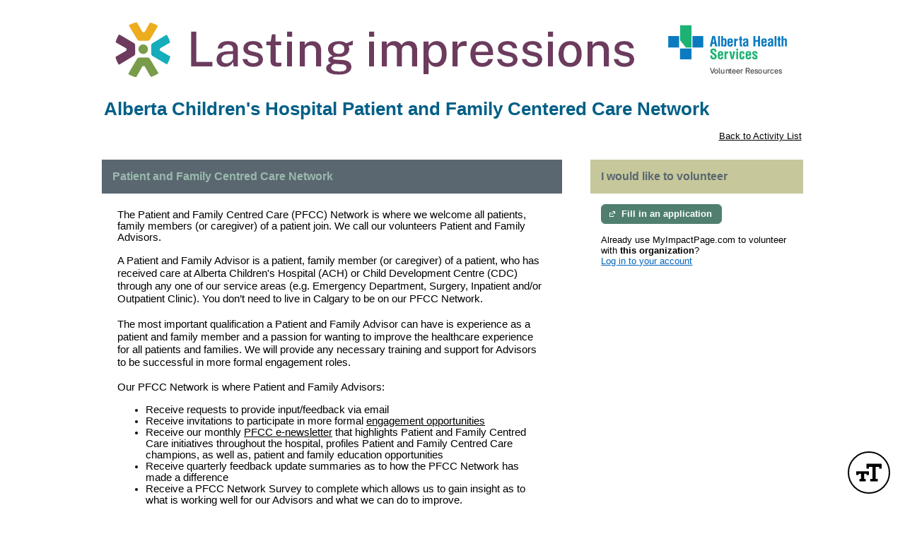

--- FILE ---
content_type: text/css; charset=utf-8
request_url: https://app.betterimpactcdn.com/res/agencystyle/5ad2c6016cf3d4fc57c558ae3a71c1607c3ac026b9af3860c381ab53522b79dc/3625c21e-8124-4bcc-9c11-f22ebd85144b/33.css
body_size: 2136
content:
.blockHeading{background-color:#5b6770!important;color:#9ab9ad!important;font-weight:bold!important}.blockHeading.alternate{background-color:#c6c89b!important;color:#5b6770!important;font-family:'Helvetica Neue',Helvetica,Arial,sans-serif!important;font-weight:bold!important}.blockHeading.dark{background-color:#899064!important;color:#c6c89b!important;font-weight:bold!important}.darkButton,.darkButton.ui-state-default{background-color:#507f70!important;border-color:#507f70!important;color:#fff!important;font-family:'Helvetica Neue',Helvetica,Arial,sans-serif!important;font-weight:bold!important}.timeclock.darkButton.ui-state-default{border:3px outset #507f70!important;font-family:'Helvetica Neue',Helvetica,Arial,sans-serif!important;font-weight:bold!important}.darkButton.ui-state-hover,.darkButton:hover,.fancy .darkButton.ui-state-hover,.fancy .darkButton:hover,.darkButton.active,.darkbutton.ui-state-active,.fancy .darkButton.active,.fancy .darkbutton.ui-state-active{background-color:#c6c89b!important;border-color:#c6c89b!important;color:#5b6770!important}.fancy .darkButton.ui-state-hover .ui-button-text,.fancy .darkButton:hover .ui-button-text,.fancy .darkButton.active .ui-button-text,.fancy .darkbutton.ui-state-active .ui-button-text{color:#5b6770!important}.timeclock.darkButton.ui-state-hover,.timeclock.darkButton:hover{border-color:#c6c89b!important}.darkButton.ui-button>span.ui-icon,.fancy .darkButton.ui-button.ui-state-hover>span.ui-icon{background-image:url("/content/images/ui-icons_ffffff_256x240.png")!important}.lightButton,.lightButton.ui-state-default{background-color:#507f70!important;border-color:#507f70!important;color:#fff!important;font-family:'Helvetica Neue',Helvetica,Arial,sans-serif!important;font-weight:bold!important}.timeclock.lightButton,.timeclock.lightButton.ui-state-default{border-color:#507f70!important;font-family:'Helvetica Neue',Helvetica,Arial,sans-serif!important;font-weight:bold!important}.lightButton.ui-state-hover,.lightButton:hover{background-color:#c6c89b!important;border-color:#c6c89b!important;color:#5b6770!important}.timeclock.lightButton.ui-state-hover,.timeclock.lightButton:hover{border-color:#c6c89b!important}.lightButton.active{background-color:#c6c89b!important;border-color:#c6c89b!important;color:#5b6770!important}.timeclock.lightButton.active{border-color:#c6c89b}.lightButton.ui-button>span.ui-icon{background-image:url("/content/images/ui-icons_ffffff_256x240.png")!important}.greenButton,.greenButton.ui-state-default{background-color:#a3d963!important;border-color:#a3d963!important;color:#5b6770!important;font-family:'Helvetica Neue',Helvetica,Arial,sans-serif!important;font-weight:bold!important}.timeclock.greenButton.ui-state-default{border:3px outset #a3d963!important;font-family:'Helvetica Neue',Helvetica,Arial,sans-serif!important;font-weight:bold!important}.greenButton.ui-state-hover,.greenButton:hover{background-color:#c6c89b!important;border-color:#c6c89b!important;color:#5b6770!important}.greenButton.active{background-color:#c6c89b!important;border-color:#c6c89b!important;color:#5b6770!important}.greenButton.ui-button>span.ui-icon{background-image:url("/content/images/ui-icons_ffffff_256x240.png")!important}.redButton,.redButton.ui-state-default{background-color:#be3a34!important;border-color:#be3a34!important;font-family:'Helvetica Neue',Helvetica,Arial,sans-serif!important;font-weight:bold!important}.timeclock.redButton.ui-state-default{border:3px outset #be3a34!important;font-family:'Helvetica Neue',Helvetica,Arial,sans-serif!important;font-weight:bold!important}.redButton.ui-state-hover,.redButton:hover{background-color:#c6c89b!important;border-color:#c6c89b!important;color:#5b6770!important}.redButton.active{background-color:#c6c89b!important;border-color:#c6c89b!important;color:#5b6770!important}.redButton.ui-button>span.ui-icon{background-image:url("/content/images/ui-icons_ffffff_256x240.png")!important}table.fancy>thead{background-color:#899064!important;color:#c6c89b!important;font-family:'Helvetica Neue',Helvetica,Arial,sans-serif!important;font-weight:bold!important}table.fancy>thead>tr>th,table.fancy>thead>tr>td{border-bottom-color:#899064!important;font-family:'Helvetica Neue',Helvetica,Arial,sans-serif!important;font-weight:bold!important}table.fancy>thead>tr>th:first-child,table.fancy>thead>tr>td:first-child{border-left-color:#899064!important}table.fancy>thead>tr>th:last-child,table.fancy>thead>tr>td:last-child{border-right-color:#899064!important}table.fancy>thead>tr>th.orangeMe{color:#c6c89b}table.fancy.lowKey>thead{background-color:#c6c89b!important;color:#5b6770!important}table.fancy.lowKey>thead>tr>th,table.fancy.lowKey>thead>tr>td{border-bottom-color:#c6c89b!important;font-family:'Helvetica Neue',Helvetica,Arial,sans-serif!important;font-weight:bold!important}table.fancy.lowKey>thead>tr>th:first-child,table.fancy.lowKey>thead>tr>td:first-child{border-left-color:#c6c89b!important}table.fancy.lowKey>thead>tr>th:last-child,table.fancy.lowKey>thead>tr>td:last-child{border-right-color:#c6c89b!important}table.fancy.lowKey>thead>tr{border-bottom-color:#c6c89b!important}table.fancy.lowKey>thead>tr>th.orangeMe{color:#5b6770}#Header{background-color:#fff}#HeaderTitleBar{color:#005f86}#HeaderTitleBar h1{font-family:'Helvetica Neue',Helvetica,Arial,sans-serif!important;font-weight:bold!important}a.skipNavLink{color:#fff}#Footer{background-color:#a2aaad!important;color:#5b6770!important}#Footer a:not(.ui-btn,.ui-button){color:#5b6770!important}#MainMenu>li{background-color:#507f70;border-top-color:#507f70}#MenuContainer{border-bottom-color:#507f70}#MainMenu>li.active{border-left-color:#507f70;border-right-color:#507f70;border-top-color:#507f70}#MainMenu>li>a{color:#fff}#MainMenu>li:hover>a{color:#c6c89b}#MainMenu>li.active>a{color:#693c5e}#MainMenu>li.active:hover>a{color:#9ab9ad}.sf-menu>li{border-bottom-color:#507f70;border-top-color:#507f70}.sf-menu>li.active{border-color:#507f70!important;color:#507f70!important}.sf-menu li{background-color:#507f70}.sf-menu li:hover,.sf-menu li.sfHover{background-color:#507f70}.sf-menu ul li{background-color:#507f70}.sf-menu ul ul li{background-color:#507f70}.sf-menu ul ul li a{background-color:#507f70}.sf-menu ul ul li a:hover{background-color:#507f70}.sf-arrows .active .sf-with-ul:after{border-top-color:#507f70}.sf-arrows>li.active>.sf-with-ul:focus:after,.sf-arrows>li.active:hover>.sf-with-ul:after,.sf-arrows>.active.sfHover>.sf-with-ul:after{border-top-color:#507f70}.sf-menu a{color:#fff}.sf-menu li:hover,.sf-menu li.sfHover{color:#fff}.sf-menu ul ul li a{color:#fff}ul.subMenu li>a{color:#fff!important}.sf-arrows ul .sf-with-ul:after{border-left-color:#fff}ul.subMenu li:hover>a{color:#c6c89b!important}.sf-arrows>li>.sf-with-ul:focus:after,.sf-arrows>li:hover>.sf-with-ul:after,.sf-arrows>.sfHover>.sf-with-ul:after{border-top-color:#c6c89b}.sf-arrows ul li>.sf-with-ul:focus:after,.sf-arrows ul li:hover>.sf-with-ul:after,.sf-arrows ul .sfHover>.sf-with-ul:after{border-left-color:#c6c89b}.sf-Menu>li.active:hover,.sf-Menu>li.active.sfHover{background-color:#c6c89b!important;color:#507f70!important}.sf-menu>li.active a{color:#693c5e}.sf-Menu>li.active:hover,.sf-Menu>li.active.sfHover{background-color:#c6c89b!important;color:#507f70!important}#EnterpriseCategorySearchAccordion>.ui-accordion-header{background-color:#507f70}#EnterpriseCategorySearchAccordion>.ui-accordion-header{color:#fff}#EnterpriseCategorySearchAccordion>.ui-accordion-header:hover{color:#c6c89b}#nav-panel>div>ul>li>a{background-color:#507f70!important}#nav-panel>div>ul>li>a{color:#fff!important}#nav-panel>div>ul>li>a:hover{color:#c6c89b!important}.ui-dialog-titlebar{background-color:#507f70!important;border-color:#507f70!important;color:#fff!important}div.ui-dialog{border-color:#507f70}div.ui-dialog-buttonpane{border-top-color:#507f70!important}.ui-datepicker-header{background-color:#507f70;border-color:#507f70}.ui-datepicker-calendar{color:#5b6770}.ui-datepicker-calendar a.ui-state-default{background-color:#507f70;border-color:#507f70}.ui-datepicker-calendar a.ui-state-active{color:#5b6770;background-color:#9ab9ad;border-color:#9ab9ad}.ui-datepicker-calendar a.ui-state-hover{color:#5b6770;background-color:#c6c89b;border-color:#c6c89b}.notice{border-color:#899064!important;color:#507f70!important;font-family:'Helvetica Neue',Helvetica,Arial,sans-serif!important;font-weight:bold!important}.titleContent{color:#fafbfe}.reportsPageGraphDataColour{display:none;color:#507f70!important;background-color:#FFF}.reportsPageGraphMonthLabelColour{display:none;color:#5b6770!important;background-color:#FFF}div.ui-popup{border-color:#507f70!important}div.ui-popup>div.ui-header{color:#fff!important;background-color:#507f70!important;border-color:#507f70!important}div.ui-header,h1.ui-title{background-color:#fff!important;border-color:#fff!important;color:#fafbfe!important;text-shadow:none!important}div.ui-footer{background-color:#a2aaad!important;border-color:#a2aaad!important;color:#5b6770!important}div.ui-footer a:not(.ui-btn,.ui-button){color:#5b6770!important}.ui-btn.ui-btn-a{color:#fff!important;text-shadow:none!important;border-color:#fff!important;background-color:#507f70!important}.ui-btn.ui-btn-a.ui-btn-icon-notext{border-color:#507f70!important}.ui-btn.ui-btn-a:active,.ui-btn.ui-btn-a:hover,.ui-btn.ui-btn-a.active{color:#5b6770!important;background-color:#c6c89b!important;border-color:#c6c89b!important}.ui-btn.ui-btn-b{color:#fff!important;text-shadow:none!important;border-color:#fff!important;background-color:#507f70!important}.ui-btn.ui-btn-b:active,.ui-btn.ui-btn-b:hover,.ui-btn.ui-btn-b.active,.ui-group-theme-b label.ui-btn:active,.ui-group-theme-b label.ui-btn:hover{color:#5b6770!important;border-color:#5b6770!important;background-color:#c6c89b!important}ul.ui-listview.ui-group-theme-b>li.ui-li-divider,ul.ui-listview.ui-group-theme-b>li.ui-li-divider>a.ui-btn,ul.ui-listview.ui-group-theme-b>li.ui-li-divider>div.brandingMarker>a.ui-btn,ul.ui-listview.ui-group-theme-b>li.ui-li-divider>div.ui-radio>label.ui-btn,ul.ui-listview.ui-group-theme-b>li.ui-li-divider>div.ui-checkbox>label.ui-btn,ul.ui-listview.ui-group-theme-b>li.ui-li-divider div.ui-checkbox>label.ui-btn{background-color:#5b6770!important;color:#9ab9ad!important}ul.ui-listview.ui-group-theme-b>li:not(.ui-li-divider),ul.ui-listview.ui-group-theme-b>li:not(.ui-li-divider)>a.ui-btn,ul.ui-listview.ui-group-theme-b>li:not(.ui-li-divider)>div.ui-radio>label.ui-btn,ul.ui-listview.ui-group-theme-b>li:not(.ui-li-divider)>div.ui-checkbox>label.ui-btn,ul.ui-listview.ui-group-theme-b>li:not(.ui-li-divider)>a.ui-btn label{background-color:#c6c89b!important;color:#5b6770!important}.ui-collapsible-heading>a.ui-btn{background-color:#5b6770!important}.ui-collapsible-heading>a.ui-btn{color:#9ab9ad!important}.ui-collapsible-heading.alternate>a.ui-btn{background-color:#c6c89b!important}.ui-collapsible-heading.alternate>a.ui-btn{color:#5b6770!important}.scheduleClassificationsHeading>div.ui-checkbox>label.ui-btn{color:#5b6770!important}.mobileBrowserTabBorderColour{display:none;color:#899064!important;background-color:#FFF}#nav-panel>div>ul>li.active>a{color:#693c5e!important;background-color:#FFF!important}#nav-panel>div>ul>li.active:hover>a{color:#9ab9ad!important}.regularLink{color:#0065bd!important}table.fancy a{text-decoration:none;color:#0065bd}table.fancy a:hover{text-decoration:underline;color:#0065bd}.noHeadingContainer{border-color:#507f70!important;color:#5b6770!important;font-family:'Helvetica Neue',Helvetica,Arial,sans-serif!important;font-weight:bold!important}.giantName{color:#5b6770!important;font-family:'Helvetica Neue',Helvetica,Arial,sans-serif!important;font-weight:bold!important}.address{color:#5b6770!important;font-family:'Helvetica Neue',Helvetica,Arial,sans-serif!important;font-weight:bold!important}body{background-color:#fff!important}.quizAnswers,.quizAnswers label.plainLabel{color:#507f70!important;font-family:'Helvetica Neue',Helvetica,Arial,sans-serif!important;font-weight:normal!important;font-size:12pt!important}span.hoursBox,.donationsBox{color:#5b6770!important;font-family:'Helvetica Neue',Helvetica,Arial,sans-serif!important;font-weight:normal!important;font-size:12pt!important}